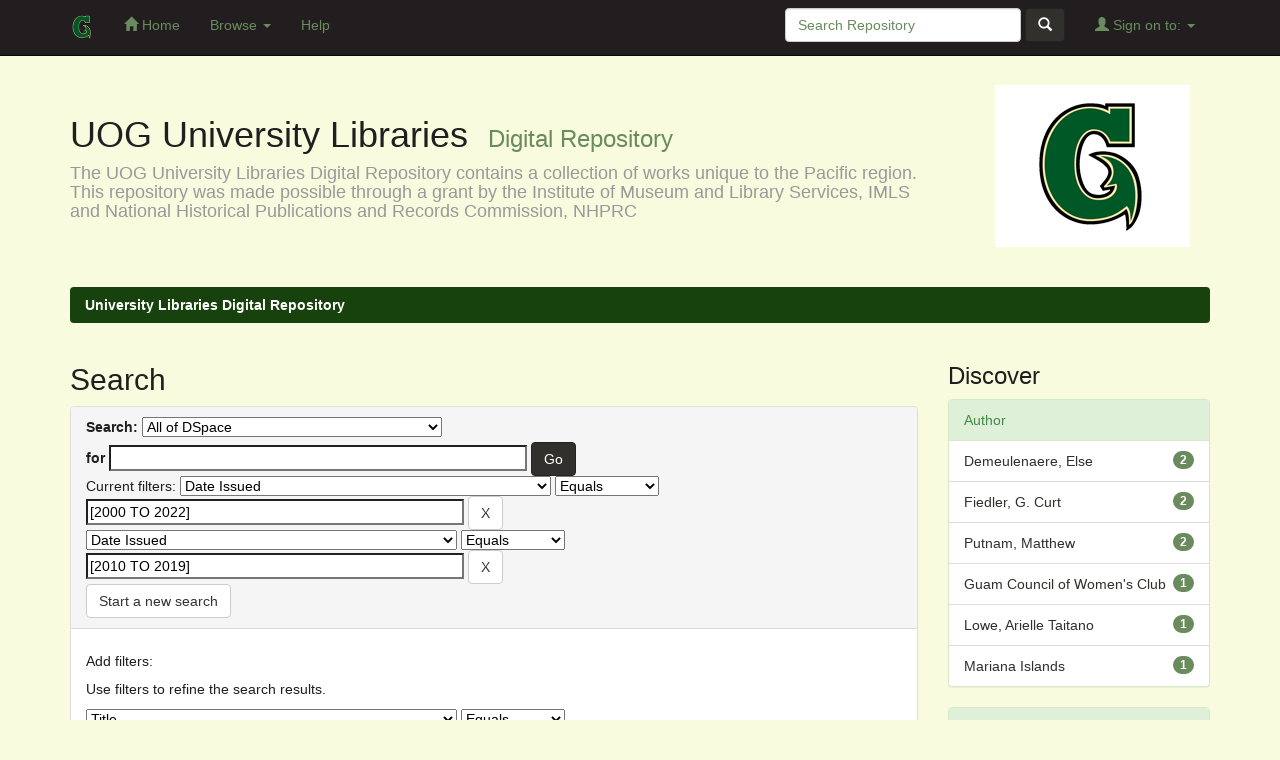

--- FILE ---
content_type: text/html;charset=UTF-8
request_url: http://hasso.uog.edu:8080/jspui/simple-search?query=&sort_by=score&order=desc&rpp=10&filter_field_1=dateIssued&filter_type_1=equals&filter_value_1=%5B2000+TO+2022%5D&etal=0&filtername=dateIssued&filterquery=%5B2010+TO+2019%5D&filtertype=equals
body_size: 32266
content:


















<!DOCTYPE html>
<html>
    <head>
        <title>University Libraries Digital Repository: Search</title>
        <meta http-equiv="Content-Type" content="text/html; charset=UTF-8" />
        <meta name="Generator" content="DSpace 6.3" />
        <meta name="viewport" content="width=device-width, initial-scale=1.0">
        <link rel="shortcut icon" href="/jspui/favicon.ico" type="image/x-icon"/>
	    <link rel="stylesheet" href="/jspui/static/css/jquery-ui-1.10.3.custom/redmond/jquery-ui-1.10.3.custom.css" type="text/css" />
	    <link rel="stylesheet" href="/jspui/static/css/bootstrap/bootstrap.min.css" type="text/css" />
	    <link rel="stylesheet" href="/jspui/static/css/bootstrap/bootstrap-theme.min.css" type="text/css" />
	    <link rel="stylesheet" href="/jspui/static/css/bootstrap/dspace-theme.css" type="text/css" />

        <link rel="search" type="application/opensearchdescription+xml" href="/jspui/open-search/description.xml" title="DSpace"/>

        
	<script type='text/javascript' src="/jspui/static/js/jquery/jquery-1.10.2.min.js"></script>
	<script type='text/javascript' src='/jspui/static/js/jquery/jquery-ui-1.10.3.custom.min.js'></script>
	<script type='text/javascript' src='/jspui/static/js/bootstrap/bootstrap.min.js'></script>
	<script type='text/javascript' src='/jspui/static/js/holder.js'></script>
	<script type="text/javascript" src="/jspui/utils.js"></script>
    <script type="text/javascript" src="/jspui/static/js/choice-support.js"> </script>

    
    
		<script type="text/javascript">
	var jQ = jQuery.noConflict();
	jQ(document).ready(function() {
		jQ( "#spellCheckQuery").click(function(){
			jQ("#query").val(jQ(this).attr('data-spell'));
			jQ("#main-query-submit").click();
		});
		jQ( "#filterquery" )
			.autocomplete({
				source: function( request, response ) {
					jQ.ajax({
						url: "/jspui/json/discovery/autocomplete?query=&filter_field_1=dateIssued&filter_type_1=equals&filter_value_1=%5B2000+TO+2022%5D&filter_field_2=dateIssued&filter_type_2=equals&filter_value_2=%5B2010+TO+2019%5D",
						dataType: "json",
						cache: false,
						data: {
							auto_idx: jQ("#filtername").val(),
							auto_query: request.term,
							auto_sort: 'count',
							auto_type: jQ("#filtertype").val(),
							location: ''	
						},
						success: function( data ) {
							response( jQ.map( data.autocomplete, function( item ) {
								var tmp_val = item.authorityKey;
								if (tmp_val == null || tmp_val == '')
								{
									tmp_val = item.displayedValue;
								}
								return {
									label: item.displayedValue + " (" + item.count + ")",
									value: tmp_val
								};
							}))			
						}
					})
				}
			});
	});
	function validateFilters() {
		return document.getElementById("filterquery").value.length > 0;
	}
</script>
		
    

<!-- HTML5 shim and Respond.js IE8 support of HTML5 elements and media queries -->
<!--[if lt IE 9]>
  <script src="/jspui/static/js/html5shiv.js"></script>
  <script src="/jspui/static/js/respond.min.js"></script>
<![endif]-->
    </head>

    
    
    <body class="undernavigation">
<a class="sr-only" href="#content">Skip navigation</a>
<header class="navbar navbar-inverse navbar-fixed-top">    
    
            <div class="container">
                

























       <div class="navbar-header">
         <button type="button" class="navbar-toggle" data-toggle="collapse" data-target=".navbar-collapse">
           <span class="icon-bar"></span>
           <span class="icon-bar"></span>
           <span class="icon-bar"></span>
         </button>
         <a class="navbar-brand" href="/jspui/"><img height="25" src="/jspui/image/dspace-logo-only.png" alt="DSpace logo" /></a>
       </div>
       <nav class="collapse navbar-collapse bs-navbar-collapse" role="navigation">
         <ul class="nav navbar-nav">
           <li class=""><a href="/jspui/"><span class="glyphicon glyphicon-home"></span> Home</a></li>
                
           <li class="dropdown">
             <a href="#" class="dropdown-toggle" data-toggle="dropdown">Browse <b class="caret"></b></a>
             <ul class="dropdown-menu">
               <li><a href="/jspui/community-list">Sections<br/>&amp;&nbsp;Collections</a></li>
				<li class="divider"></li>
        <li class="dropdown-header">Browse by:</li>
				
				
				
				      			<li><a href="/jspui/browse?type=dateissued">Issue Date</a></li>
					
				      			<li><a href="/jspui/browse?type=author">Author</a></li>
					
				      			<li><a href="/jspui/browse?type=title">Title</a></li>
					
				      			<li><a href="/jspui/browse?type=subject">Subject</a></li>
					
				    
				

            </ul>
          </li>
          <li class=""><script type="text/javascript">
<!-- Javascript starts here
document.write('<a href="#" onClick="var popupwin = window.open(\'/jspui/help/index.html\',\'dspacepopup\',\'height=600,width=550,resizable,scrollbars\');popupwin.focus();return false;">Help<\/a>');
// -->
</script><noscript><a href="/jspui/help/index.html" target="dspacepopup">Help</a></noscript></li>
       </ul>

 
 
       <div class="nav navbar-nav navbar-right">
		<ul class="nav navbar-nav navbar-right">
         <li class="dropdown">
         
             <a href="#" class="dropdown-toggle" data-toggle="dropdown"><span class="glyphicon glyphicon-user"></span> Sign on to: <b class="caret"></b></a>
	             
             <ul class="dropdown-menu">
               <li><a href="/jspui/mydspace">Login</a></li>
               <li><a href="/jspui/subscribe">Receive email<br/>updates</a></li>
               <li><a href="/jspui/profile">Edit Profile</a></li>

		
             </ul>
           </li>
          </ul>
          
	
	<form method="get" action="/jspui/simple-search" class="navbar-form navbar-right">
	    <div class="form-group">
          <input type="text" class="form-control" placeholder="Search&nbsp;Repository" name="query" id="tequery" size="25"/>
        </div>
        <button type="submit" class="btn btn-primary"><span class="glyphicon glyphicon-search"></span></button>

	</form></div>
    </nav>

            </div>

</header>

<main id="content" role="main">
<div class="container banner">
	<div class="row">
		<div class="col-md-9 brand">
		<h1>UOG University Libraries&nbsp&nbsp<small>Digital Repository</small></h1>
        <h4>The UOG University Libraries Digital Repository contains a collection of works unique to the Pacific region. This repository was made possible through a grant by the Institute of Museum and Library Services, IMLS and National Historical Publications and Records Commission, NHPRC</h4> 
        </div>
        <div class="col-md-3"><img class="pull-right" src="/jspui/image/logo.gif">
        </div>
	</div>
</div>	
<br/>
                

<div class="container">
                



  

<ol class="breadcrumb btn-success">

  <li><a href="/jspui/">University Libraries Digital Repository</a></li>

</ol>

</div>                



        
<div class="container">

	<div class="row">
		<div class="col-md-9">
		






































    

<h2>Search</h2>

<div class="discovery-search-form panel panel-default">
    
	<div class="discovery-query panel-heading">
    <form action="simple-search" method="get">
        <label for="tlocation">
         	Search:
        </label>
        <select name="location" id="tlocation">

            
            <option selected="selected" value="/">All of DSpace</option>

            <option value="20.500.11751/2" >
                Micronesian Area Research Center (MARC)
            </option>

            <option value="20.500.11751/1" >
                RFK Library
            </option>

        </select><br/>
        <label for="query">for</label>
        <input type="text" size="50" id="query" name="query" value=""/>
        <input type="submit" id="main-query-submit" class="btn btn-primary" value="Go" />
                  
        <input type="hidden" value="10" name="rpp" />
        <input type="hidden" value="score" name="sort_by" />
        <input type="hidden" value="desc" name="order" />
                                
		<div class="discovery-search-appliedFilters">
		<span>Current filters:</span>
		
			    <select id="filter_field_1" name="filter_field_1">
				<option value="title">Title</option><option value="author">Author</option><option value="subject">Subject</option><option value="dateIssued" selected="selected">Date Issued</option><option value="has_content_in_original_bundle">???jsp.search.filter.has_content_in_original_bundle???</option><option value="original_bundle_filenames">???jsp.search.filter.original_bundle_filenames???</option><option value="original_bundle_descriptions">???jsp.search.filter.original_bundle_descriptions???</option>
				</select>
				<select id="filter_type_1" name="filter_type_1">
				<option value="equals" selected="selected">Equals</option><option value="contains">Contains</option><option value="authority">ID</option><option value="notequals">Not Equals</option><option value="notcontains">Not Contains</option><option value="notauthority">Not ID</option>
				</select>
				<input type="text" id="filter_value_1" name="filter_value_1" value="[2000&#x20;TO&#x20;2022]" size="45"/>
				<input class="btn btn-default" type="submit" id="submit_filter_remove_1" name="submit_filter_remove_1" value="X" />
				<br/>
				
			    <select id="filter_field_2" name="filter_field_2">
				<option value="title">Title</option><option value="author">Author</option><option value="subject">Subject</option><option value="dateIssued" selected="selected">Date Issued</option><option value="has_content_in_original_bundle">???jsp.search.filter.has_content_in_original_bundle???</option><option value="original_bundle_filenames">???jsp.search.filter.original_bundle_filenames???</option><option value="original_bundle_descriptions">???jsp.search.filter.original_bundle_descriptions???</option>
				</select>
				<select id="filter_type_2" name="filter_type_2">
				<option value="equals" selected="selected">Equals</option><option value="contains">Contains</option><option value="authority">ID</option><option value="notequals">Not Equals</option><option value="notcontains">Not Contains</option><option value="notauthority">Not ID</option>
				</select>
				<input type="text" id="filter_value_2" name="filter_value_2" value="[2010&#x20;TO&#x20;2019]" size="45"/>
				<input class="btn btn-default" type="submit" id="submit_filter_remove_2" name="submit_filter_remove_2" value="X" />
				<br/>
				
		</div>

<a class="btn btn-default" href="/jspui/simple-search">Start a new search</a>	
		</form>
		</div>

		<div class="discovery-search-filters panel-body">
		<h5>Add filters:</h5>
		<p class="discovery-search-filters-hint">Use filters to refine the search results.</p>
		<form action="simple-search" method="get">
		<input type="hidden" value="" name="location" />
		<input type="hidden" value="" name="query" />
		
				    <input type="hidden" id="filter_field_1" name="filter_field_1" value="dateIssued" />
					<input type="hidden" id="filter_type_1" name="filter_type_1" value="equals" />
					<input type="hidden" id="filter_value_1" name="filter_value_1" value="[2000&#x20;TO&#x20;2022]" />
					
				    <input type="hidden" id="filter_field_2" name="filter_field_2" value="dateIssued" />
					<input type="hidden" id="filter_type_2" name="filter_type_2" value="equals" />
					<input type="hidden" id="filter_value_2" name="filter_value_2" value="[2010&#x20;TO&#x20;2019]" />
					
		<select id="filtername" name="filtername">
		<option value="title">Title</option><option value="author">Author</option><option value="subject">Subject</option><option value="dateIssued">Date Issued</option><option value="has_content_in_original_bundle">???jsp.search.filter.has_content_in_original_bundle???</option><option value="original_bundle_filenames">???jsp.search.filter.original_bundle_filenames???</option><option value="original_bundle_descriptions">???jsp.search.filter.original_bundle_descriptions???</option>
		</select>
		<select id="filtertype" name="filtertype">
		<option value="equals">Equals</option><option value="contains">Contains</option><option value="authority">ID</option><option value="notequals">Not Equals</option><option value="notcontains">Not Contains</option><option value="notauthority">Not ID</option>
		</select>
		<input type="text" id="filterquery" name="filterquery" size="45" required="required" />
		<input type="hidden" value="10" name="rpp" />
		<input type="hidden" value="score" name="sort_by" />
		<input type="hidden" value="desc" name="order" />
		<input class="btn btn-default" type="submit" value="Add" onclick="return validateFilters()" />
		</form>
		</div>        

        
   <div class="discovery-pagination-controls panel-footer">
   <form action="simple-search" method="get">
   <input type="hidden" value="" name="location" />
   <input type="hidden" value="" name="query" />
	
				    <input type="hidden" id="filter_field_1" name="filter_field_1" value="dateIssued" />
					<input type="hidden" id="filter_type_1" name="filter_type_1" value="equals" />
					<input type="hidden" id="filter_value_1" name="filter_value_1" value="[2000&#x20;TO&#x20;2022]" />
					
				    <input type="hidden" id="filter_field_2" name="filter_field_2" value="dateIssued" />
					<input type="hidden" id="filter_type_2" name="filter_type_2" value="equals" />
					<input type="hidden" id="filter_value_2" name="filter_value_2" value="[2010&#x20;TO&#x20;2019]" />
						
           <label for="rpp">Results/Page</label>
           <select name="rpp" id="rpp">

                   <option value="5" >5</option>

                   <option value="10" selected="selected">10</option>

                   <option value="15" >15</option>

                   <option value="20" >20</option>

                   <option value="25" >25</option>

                   <option value="30" >30</option>

                   <option value="35" >35</option>

                   <option value="40" >40</option>

                   <option value="45" >45</option>

                   <option value="50" >50</option>

                   <option value="55" >55</option>

                   <option value="60" >60</option>

                   <option value="65" >65</option>

                   <option value="70" >70</option>

                   <option value="75" >75</option>

                   <option value="80" >80</option>

                   <option value="85" >85</option>

                   <option value="90" >90</option>

                   <option value="95" >95</option>

                   <option value="100" >100</option>

           </select>
           &nbsp;|&nbsp;

               <label for="sort_by">Sort items by</label>
               <select name="sort_by" id="sort_by">
                   <option value="score">Relevance</option>
 <option value="dc.title_sort" >Title</option> <option value="dc.date.issued_dt" >Issue Date</option>
               </select>

           <label for="order">In order</label>
           <select name="order" id="order">
               <option value="ASC" >Ascending</option>
               <option value="DESC" selected="selected">Descending</option>
           </select>
           <label for="etal">Authors/record</label>
           <select name="etal" id="etal">

               <option value="0" selected="selected">All</option>
<option value="1" >1</option>
                       <option value="5" >5</option>

                       <option value="10" >10</option>

                       <option value="15" >15</option>

                       <option value="20" >20</option>

                       <option value="25" >25</option>

                       <option value="30" >30</option>

                       <option value="35" >35</option>

                       <option value="40" >40</option>

                       <option value="45" >45</option>

                       <option value="50" >50</option>

           </select>
           <input class="btn btn-default" type="submit" name="submit_search" value="Update" />


</form>
   </div>
</div>   

<hr/>
<div class="discovery-result-pagination row container">

    
	<div class="alert alert-info">Results 1-5 of 5 (Search time: 0.0 seconds).</div>
    <ul class="pagination pull-right">
	<li class="disabled"><span>previous</span></li>
	
	<li class="active"><span>1</span></li>

	<li class="disabled"><span>next</span></li>
	</ul>
<!-- give a content to the div -->
</div>
<div class="discovery-result-results">





    <div class="panel panel-info">
    <div class="panel-heading">Item hits:</div>
    <table align="center" class="table" summary="This table browses all dspace content">
<colgroup><col width="130" /><col width="60%" /><col width="40%" /></colgroup>
<tr>
<th id="t1" class="oddRowEvenCol">Issue Date</th><th id="t2" class="oddRowOddCol">Title</th><th id="t3" class="oddRowEvenCol">Author(s)</th></tr><tr><td headers="t1" ><em>2018-07</em></td><td headers="t2" ><a href="/jspui/handle/20.500.11751/219">Threatened&#x20;and&#x20;Endangered&#x20;Plant&#x20;Surveys&#x20;of&#x20;Northwest&#x20;Field</a></td><td headers="t3" ><em><a href="/jspui/browse?type=author&amp;value=Demeulenaere%2C+Else">Demeulenaere,&#x20;Else</a>; <a href="/jspui/browse?type=author&amp;value=Putnam%2C+Matthew">Putnam,&#x20;Matthew</a>; <a href="/jspui/browse?type=author&amp;value=Fiedler%2C+G.+Curt">Fiedler,&#x20;G.&#x20;Curt</a></em></td></tr>
<tr><td headers="t1" ><em>2018-07</em></td><td headers="t2" ><a href="/jspui/handle/20.500.11751/220">Conservation&#x20;Management&#x20;of&#x20;the&#x20;Mariana&#x20;Eight&#x20;Spot&#x20;Butterfly</a></td><td headers="t3" ><em><a href="/jspui/browse?type=author&amp;value=Demeulenaere%2C+Else">Demeulenaere,&#x20;Else</a>; <a href="/jspui/browse?type=author&amp;value=Putnam%2C+Matthew">Putnam,&#x20;Matthew</a>; <a href="/jspui/browse?type=author&amp;value=Fiedler%2C+G.+Curt">Fiedler,&#x20;G.&#x20;Curt</a></em></td></tr>
<tr><td headers="t1" ><em>2019-12-16</em></td><td headers="t2" ><a href="/jspui/handle/20.500.11751/229">PAKAKA&#x20;I&#x20;PACHOT-MU!&#x20;CHAMORU&#x20;YU’!:&#x20;A&#x20;MESTISA&#x20;RHETORIC&#x20;ANALYSIS&#x20;OF&#x20;GUAM’S&#x20;CHAMAOLE&#x20;NARRATIVES</a></td><td headers="t3" ><em><a href="/jspui/browse?type=author&amp;value=Lowe%2C+Arielle+Taitano">Lowe,&#x20;Arielle&#x20;Taitano</a></em></td></tr>
<tr><td headers="t1" ><em>2012</em></td><td headers="t2" ><a href="/jspui/handle/20.500.11751/185">Spanish&#x20;colonial&#x20;government,&#x20;Mariana&#x20;Islands&#x20;records,&#x20;1678-1899</a></td><td headers="t3" ><em><a href="/jspui/browse?type=author&amp;value=Mariana+Islands">Mariana&#x20;Islands</a></em></td></tr>
<tr><td headers="t1" ><em>2015</em></td><td headers="t2" ><a href="/jspui/handle/20.500.11751/305">Guam&#x20;Council&#x20;of&#x20;Women&#39;s&#x20;Club</a></td><td headers="t3" ><em><a href="/jspui/browse?type=author&amp;value=Guam+Council+of+Women%27s+Club">Guam&#x20;Council&#x20;of&#x20;Women&#39;s&#x20;Club</a></em></td></tr>
</table>

    </div>

</div>
















            

	</div>
	<div class="col-md-3">
                    


<h3 class="facets">Discover</h3>
<div id="facets" class="facetsBox">

<div id="facet_author" class="panel panel-success">
	    <div class="panel-heading">Author</div>
	    <ul class="list-group"><li class="list-group-item"><span class="badge">2</span> <a href="/jspui/simple-search?query=&amp;sort_by=score&amp;order=desc&amp;rpp=10&amp;filter_field_1=dateIssued&amp;filter_type_1=equals&amp;filter_value_1=%5B2000+TO+2022%5D&amp;filter_field_2=dateIssued&amp;filter_type_2=equals&amp;filter_value_2=%5B2010+TO+2019%5D&amp;etal=0&amp;filtername=author&amp;filterquery=Demeulenaere%2C+Else&amp;filtertype=equals"
                title="Filter by Demeulenaere, Else">
                Demeulenaere, Else</a></li><li class="list-group-item"><span class="badge">2</span> <a href="/jspui/simple-search?query=&amp;sort_by=score&amp;order=desc&amp;rpp=10&amp;filter_field_1=dateIssued&amp;filter_type_1=equals&amp;filter_value_1=%5B2000+TO+2022%5D&amp;filter_field_2=dateIssued&amp;filter_type_2=equals&amp;filter_value_2=%5B2010+TO+2019%5D&amp;etal=0&amp;filtername=author&amp;filterquery=Fiedler%2C+G.+Curt&amp;filtertype=equals"
                title="Filter by Fiedler, G. Curt">
                Fiedler, G. Curt</a></li><li class="list-group-item"><span class="badge">2</span> <a href="/jspui/simple-search?query=&amp;sort_by=score&amp;order=desc&amp;rpp=10&amp;filter_field_1=dateIssued&amp;filter_type_1=equals&amp;filter_value_1=%5B2000+TO+2022%5D&amp;filter_field_2=dateIssued&amp;filter_type_2=equals&amp;filter_value_2=%5B2010+TO+2019%5D&amp;etal=0&amp;filtername=author&amp;filterquery=Putnam%2C+Matthew&amp;filtertype=equals"
                title="Filter by Putnam, Matthew">
                Putnam, Matthew</a></li><li class="list-group-item"><span class="badge">1</span> <a href="/jspui/simple-search?query=&amp;sort_by=score&amp;order=desc&amp;rpp=10&amp;filter_field_1=dateIssued&amp;filter_type_1=equals&amp;filter_value_1=%5B2000+TO+2022%5D&amp;filter_field_2=dateIssued&amp;filter_type_2=equals&amp;filter_value_2=%5B2010+TO+2019%5D&amp;etal=0&amp;filtername=author&amp;filterquery=Guam+Council+of+Women%27s+Club&amp;filtertype=equals"
                title="Filter by Guam Council of Women's Club">
                Guam Council of Women's Club</a></li><li class="list-group-item"><span class="badge">1</span> <a href="/jspui/simple-search?query=&amp;sort_by=score&amp;order=desc&amp;rpp=10&amp;filter_field_1=dateIssued&amp;filter_type_1=equals&amp;filter_value_1=%5B2000+TO+2022%5D&amp;filter_field_2=dateIssued&amp;filter_type_2=equals&amp;filter_value_2=%5B2010+TO+2019%5D&amp;etal=0&amp;filtername=author&amp;filterquery=Lowe%2C+Arielle+Taitano&amp;filtertype=equals"
                title="Filter by Lowe, Arielle Taitano">
                Lowe, Arielle Taitano</a></li><li class="list-group-item"><span class="badge">1</span> <a href="/jspui/simple-search?query=&amp;sort_by=score&amp;order=desc&amp;rpp=10&amp;filter_field_1=dateIssued&amp;filter_type_1=equals&amp;filter_value_1=%5B2000+TO+2022%5D&amp;filter_field_2=dateIssued&amp;filter_type_2=equals&amp;filter_value_2=%5B2010+TO+2019%5D&amp;etal=0&amp;filtername=author&amp;filterquery=Mariana+Islands&amp;filtertype=equals"
                title="Filter by Mariana Islands">
                Mariana Islands</a></li></ul></div><div id="facet_subject" class="panel panel-success">
	    <div class="panel-heading">Subject</div>
	    <ul class="list-group"><li class="list-group-item"><span class="badge">3</span> <a href="/jspui/simple-search?query=&amp;sort_by=score&amp;order=desc&amp;rpp=10&amp;filter_field_1=dateIssued&amp;filter_type_1=equals&amp;filter_value_1=%5B2000+TO+2022%5D&amp;filter_field_2=dateIssued&amp;filter_type_2=equals&amp;filter_value_2=%5B2010+TO+2019%5D&amp;etal=0&amp;filtername=subject&amp;filterquery=Guam&amp;filtertype=equals"
                title="Filter by Guam">
                Guam</a></li><li class="list-group-item"><span class="badge">2</span> <a href="/jspui/simple-search?query=&amp;sort_by=score&amp;order=desc&amp;rpp=10&amp;filter_field_1=dateIssued&amp;filter_type_1=equals&amp;filter_value_1=%5B2000+TO+2022%5D&amp;filter_field_2=dateIssued&amp;filter_type_2=equals&amp;filter_value_2=%5B2010+TO+2019%5D&amp;etal=0&amp;filtername=subject&amp;filterquery=Anderson+Air+Force+Base&amp;filtertype=equals"
                title="Filter by Anderson Air Force Base">
                Anderson Air Force Base</a></li><li class="list-group-item"><span class="badge">1</span> <a href="/jspui/simple-search?query=&amp;sort_by=score&amp;order=desc&amp;rpp=10&amp;filter_field_1=dateIssued&amp;filter_type_1=equals&amp;filter_value_1=%5B2000+TO+2022%5D&amp;filter_field_2=dateIssued&amp;filter_type_2=equals&amp;filter_value_2=%5B2010+TO+2019%5D&amp;etal=0&amp;filtername=subject&amp;filterquery=autoethnography&amp;filtertype=equals"
                title="Filter by autoethnography">
                autoethnography</a></li><li class="list-group-item"><span class="badge">1</span> <a href="/jspui/simple-search?query=&amp;sort_by=score&amp;order=desc&amp;rpp=10&amp;filter_field_1=dateIssued&amp;filter_type_1=equals&amp;filter_value_1=%5B2000+TO+2022%5D&amp;filter_field_2=dateIssued&amp;filter_type_2=equals&amp;filter_value_2=%5B2010+TO+2019%5D&amp;etal=0&amp;filtername=subject&amp;filterquery=Butterfly+Survey&amp;filtertype=equals"
                title="Filter by Butterfly Survey">
                Butterfly Survey</a></li><li class="list-group-item"><span class="badge">1</span> <a href="/jspui/simple-search?query=&amp;sort_by=score&amp;order=desc&amp;rpp=10&amp;filter_field_1=dateIssued&amp;filter_type_1=equals&amp;filter_value_1=%5B2000+TO+2022%5D&amp;filter_field_2=dateIssued&amp;filter_type_2=equals&amp;filter_value_2=%5B2010+TO+2019%5D&amp;etal=0&amp;filtername=subject&amp;filterquery=chamaole&amp;filtertype=equals"
                title="Filter by chamaole">
                chamaole</a></li><li class="list-group-item"><span class="badge">1</span> <a href="/jspui/simple-search?query=&amp;sort_by=score&amp;order=desc&amp;rpp=10&amp;filter_field_1=dateIssued&amp;filter_type_1=equals&amp;filter_value_1=%5B2000+TO+2022%5D&amp;filter_field_2=dateIssued&amp;filter_type_2=equals&amp;filter_value_2=%5B2010+TO+2019%5D&amp;etal=0&amp;filtername=subject&amp;filterquery=Chamorro&amp;filtertype=equals"
                title="Filter by Chamorro">
                Chamorro</a></li><li class="list-group-item"><span class="badge">1</span> <a href="/jspui/simple-search?query=&amp;sort_by=score&amp;order=desc&amp;rpp=10&amp;filter_field_1=dateIssued&amp;filter_type_1=equals&amp;filter_value_1=%5B2000+TO+2022%5D&amp;filter_field_2=dateIssued&amp;filter_type_2=equals&amp;filter_value_2=%5B2010+TO+2019%5D&amp;etal=0&amp;filtername=subject&amp;filterquery=Chamorru&amp;filtertype=equals"
                title="Filter by Chamorru">
                Chamorru</a></li><li class="list-group-item"><span class="badge">1</span> <a href="/jspui/simple-search?query=&amp;sort_by=score&amp;order=desc&amp;rpp=10&amp;filter_field_1=dateIssued&amp;filter_type_1=equals&amp;filter_value_1=%5B2000+TO+2022%5D&amp;filter_field_2=dateIssued&amp;filter_type_2=equals&amp;filter_value_2=%5B2010+TO+2019%5D&amp;etal=0&amp;filtername=subject&amp;filterquery=Club&amp;filtertype=equals"
                title="Filter by Club">
                Club</a></li><li class="list-group-item"><span class="badge">1</span> <a href="/jspui/simple-search?query=&amp;sort_by=score&amp;order=desc&amp;rpp=10&amp;filter_field_1=dateIssued&amp;filter_type_1=equals&amp;filter_value_1=%5B2000+TO+2022%5D&amp;filter_field_2=dateIssued&amp;filter_type_2=equals&amp;filter_value_2=%5B2010+TO+2019%5D&amp;etal=0&amp;filtername=subject&amp;filterquery=Conservation&amp;filtertype=equals"
                title="Filter by Conservation">
                Conservation</a></li><li class="list-group-item"><span class="badge">1</span> <a href="/jspui/simple-search?query=&amp;sort_by=score&amp;order=desc&amp;rpp=10&amp;filter_field_1=dateIssued&amp;filter_type_1=equals&amp;filter_value_1=%5B2000+TO+2022%5D&amp;filter_field_2=dateIssued&amp;filter_type_2=equals&amp;filter_value_2=%5B2010+TO+2019%5D&amp;etal=0&amp;filtername=subject&amp;filterquery=Endangered+Plants&amp;filtertype=equals"
                title="Filter by Endangered Plants">
                Endangered Plants</a></li><li class="list-group-item"><span style="visibility: hidden;">.</span>
	        
            
            <a href="/jspui/simple-search?query=&amp;sort_by=score&amp;order=desc&amp;rpp=10&amp;filter_field_1=dateIssued&amp;filter_type_1=equals&amp;filter_value_1=%5B2000+TO+2022%5D&amp;filter_field_2=dateIssued&amp;filter_type_2=equals&amp;filter_value_2=%5B2010+TO+2019%5D&amp;etal=0&amp;subject_page=1"><span class="pull-right">next ></span></a>
            </li></ul></div><div id="facet_dateIssued" class="panel panel-success">
	    <div class="panel-heading">Date issued</div>
	    <ul class="list-group"><li class="list-group-item"><span class="badge">2</span> <a href="/jspui/simple-search?query=&amp;sort_by=score&amp;order=desc&amp;rpp=10&amp;filter_field_1=dateIssued&amp;filter_type_1=equals&amp;filter_value_1=%5B2000+TO+2022%5D&amp;filter_field_2=dateIssued&amp;filter_type_2=equals&amp;filter_value_2=%5B2010+TO+2019%5D&amp;etal=0&amp;filtername=dateIssued&amp;filterquery=2018&amp;filtertype=equals"
                title="Filter by 2018">
                2018</a></li><li class="list-group-item"><span class="badge">1</span> <a href="/jspui/simple-search?query=&amp;sort_by=score&amp;order=desc&amp;rpp=10&amp;filter_field_1=dateIssued&amp;filter_type_1=equals&amp;filter_value_1=%5B2000+TO+2022%5D&amp;filter_field_2=dateIssued&amp;filter_type_2=equals&amp;filter_value_2=%5B2010+TO+2019%5D&amp;etal=0&amp;filtername=dateIssued&amp;filterquery=2012&amp;filtertype=equals"
                title="Filter by 2012">
                2012</a></li><li class="list-group-item"><span class="badge">1</span> <a href="/jspui/simple-search?query=&amp;sort_by=score&amp;order=desc&amp;rpp=10&amp;filter_field_1=dateIssued&amp;filter_type_1=equals&amp;filter_value_1=%5B2000+TO+2022%5D&amp;filter_field_2=dateIssued&amp;filter_type_2=equals&amp;filter_value_2=%5B2010+TO+2019%5D&amp;etal=0&amp;filtername=dateIssued&amp;filterquery=2015&amp;filtertype=equals"
                title="Filter by 2015">
                2015</a></li><li class="list-group-item"><span class="badge">1</span> <a href="/jspui/simple-search?query=&amp;sort_by=score&amp;order=desc&amp;rpp=10&amp;filter_field_1=dateIssued&amp;filter_type_1=equals&amp;filter_value_1=%5B2000+TO+2022%5D&amp;filter_field_2=dateIssued&amp;filter_type_2=equals&amp;filter_value_2=%5B2010+TO+2019%5D&amp;etal=0&amp;filtername=dateIssued&amp;filterquery=2019&amp;filtertype=equals"
                title="Filter by 2019">
                2019</a></li></ul></div><div id="facet_has_content_in_original_bundle" class="panel panel-success">
	    <div class="panel-heading">Has File(s)</div>
	    <ul class="list-group"><li class="list-group-item"><span class="badge">5</span> <a href="/jspui/simple-search?query=&amp;sort_by=score&amp;order=desc&amp;rpp=10&amp;filter_field_1=dateIssued&amp;filter_type_1=equals&amp;filter_value_1=%5B2000+TO+2022%5D&amp;filter_field_2=dateIssued&amp;filter_type_2=equals&amp;filter_value_2=%5B2010+TO+2019%5D&amp;etal=0&amp;filtername=has_content_in_original_bundle&amp;filterquery=true&amp;filtertype=equals"
                title="Filter by true">
                true</a></li></ul></div>

</div>


    </div>
    </div>       

</div>
</main>
            
             <footer class="navbar navbar-inverse navbar-bottom">
             <div id="designedby" class="container text-muted">
             <div class="pull-left"><p> 
University of Guam <br />
University Libraries <br />
UOG Station <br />
Mangilao, Guam 96923 <br />
<br />
Copyright 2016 University of Guam. All rights reserved.
</p></div>
			<div id="footer_feedback" class="pull-right">                                    
                                <p>
<h4>More Resources</h4><ul style="list-style-type: none; margin-left: 0; padding-left: 0px;">
  <li><a target="_blank" style="color: white; text-decoration: none;" href="http://www.uog.edu/library#tabunifiedsearch">OneSearch</a></li>
  <li><a style="color: white; text-decoration: none;" target="_blank" href="http://virtually.uog.edu/rmwp">MARC Virtual Library</a></li>
  <li><a style="color: white; text-decoration: none;" target="_blank" href="http://www.uog.edu/student-services/rfk-library/ask-a-librarian">Ask a Librarian</a></li>
  <li><a style="color: white; text-decoration: none;" target="_blank" href="http://www.uog.edu/student-services/rfk-library/articles-and-databases">UOG Online Databases</a></li>
</ul></p>
                                </div>
			</div>
    </footer>
    </body>
</html>
